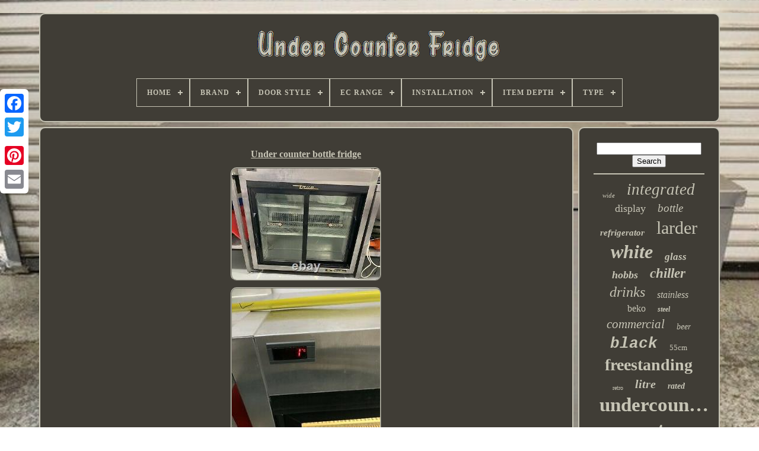

--- FILE ---
content_type: text/html
request_url: https://belowcounterfridge.com/under_counter_bottle_fridge_2.html
body_size: 4768
content:

		<!doctype   html>  
	<html> 	 	


 
<!--========================================================================================================================================================-->
<head>
  	
  

	

<!--========================================================================================================================================================
		TITLE
========================================================================================================================================================-->
<title>  	Under Counter Bottle Fridge 

</title> 		
	
	 			<meta	content='text/html; charset=UTF-8'  http-equiv='content-type'>
	
 
		 <meta	name='viewport' content='width=device-width, initial-scale=1'> 
  
	
	 
 <link rel='stylesheet' type='text/css' href='https://belowcounterfridge.com/suwek.css'>   
		
	<link  rel='stylesheet'	href='https://belowcounterfridge.com/tysuv.css'  type='text/css'>

	
<script	type='text/javascript'  src='https://code.jquery.com/jquery-latest.min.js'>  	
 
</script>	
    
	 
 <script async src='https://belowcounterfridge.com/jylutoda.js'  type='text/javascript'>

</script> 
 
	 

	
 <script src='https://belowcounterfridge.com/kalymyg.js' type='text/javascript'> 
</script> 
	  <script async  type='text/javascript' src='https://belowcounterfridge.com/quzyworetu.js'>  

</script>	 
	<script src='https://belowcounterfridge.com/vimuqanen.js' async	type='text/javascript'>
</script>   	
	
	 <script   type='text/javascript'>	 	
var a2a_config = a2a_config || {};a2a_config.no_3p = 1;   	
</script>   
 
	<script src='//static.addtoany.com/menu/page.js'  async type='text/javascript'>
	</script>

	 
 <script	type='text/javascript'   src='//static.addtoany.com/menu/page.js'  async> 
 </script> 
 	 
	

	

	<script  src='//static.addtoany.com/menu/page.js'  type='text/javascript'   async>

</script>	 



  	  </head>

		 
  	
 <body	data-id='333748380388'>
 



	 <div style='left:0px; top:150px;' class='a2a_kit a2a_kit_size_32 a2a_floating_style a2a_vertical_style'>


		 <a class='a2a_button_facebook'> 
 
	</a>
  		
			
<a class='a2a_button_twitter'>

  	
</a>
 

 
		
 	 <a  class='a2a_button_google_plus'></a> 

	  	 	
			 <a class='a2a_button_pinterest'>	

 </a>


			 <a   class='a2a_button_email'>	
	  	</a> 	
	  	

</div>



			<div id='quwimy'>    	 
		
	<div id='qynabif'>  	

	 	   
				     <a href='https://belowcounterfridge.com/'><img src='https://belowcounterfridge.com/under_counter_fridge.gif' alt='Under Counter Fridge'> </a>
 
 

			
<div id='syjowibeca' class='align-center'>
<ul>
<li class='has-sub'><a href='https://belowcounterfridge.com/'><span>Home</span></a>
<ul>
	<li><a href='https://belowcounterfridge.com/newest_items_under_counter_fridge.html'><span>Newest items</span></a></li>
	<li><a href='https://belowcounterfridge.com/top_items_under_counter_fridge.html'><span>Top items</span></a></li>
	<li><a href='https://belowcounterfridge.com/recent_videos_under_counter_fridge.html'><span>Recent videos</span></a></li>
</ul>
</li>

<li class='has-sub'><a href='https://belowcounterfridge.com/brand/'><span>Brand</span></a>
<ul>
	<li><a href='https://belowcounterfridge.com/brand/beko.html'><span>Beko (197)</span></a></li>
	<li><a href='https://belowcounterfridge.com/brand/bosch.html'><span>Bosch (171)</span></a></li>
	<li><a href='https://belowcounterfridge.com/brand/cookology.html'><span>Cookology (236)</span></a></li>
	<li><a href='https://belowcounterfridge.com/brand/foster.html'><span>Foster (131)</span></a></li>
	<li><a href='https://belowcounterfridge.com/brand/fridgemaster.html'><span>Fridgemaster (159)</span></a></li>
	<li><a href='https://belowcounterfridge.com/brand/hoover.html'><span>Hoover (126)</span></a></li>
	<li><a href='https://belowcounterfridge.com/brand/hotpoint.html'><span>Hotpoint (197)</span></a></li>
	<li><a href='https://belowcounterfridge.com/brand/husky.html'><span>Husky (87)</span></a></li>
	<li><a href='https://belowcounterfridge.com/brand/iceking.html'><span>Iceking (119)</span></a></li>
	<li><a href='https://belowcounterfridge.com/brand/igenix.html'><span>Igenix (144)</span></a></li>
	<li><a href='https://belowcounterfridge.com/brand/indesit.html'><span>Indesit (117)</span></a></li>
	<li><a href='https://belowcounterfridge.com/brand/kenwood.html'><span>Kenwood (76)</span></a></li>
	<li><a href='https://belowcounterfridge.com/brand/lec.html'><span>Lec (75)</span></a></li>
	<li><a href='https://belowcounterfridge.com/brand/liebherr.html'><span>Liebherr (148)</span></a></li>
	<li><a href='https://belowcounterfridge.com/brand/montpellier.html'><span>Montpellier (148)</span></a></li>
	<li><a href='https://belowcounterfridge.com/brand/polar.html'><span>Polar (101)</span></a></li>
	<li><a href='https://belowcounterfridge.com/brand/russell_hobbs.html'><span>Russell Hobbs (184)</span></a></li>
	<li><a href='https://belowcounterfridge.com/brand/sia.html'><span>Sia (99)</span></a></li>
	<li><a href='https://belowcounterfridge.com/brand/subcold.html'><span>Subcold (78)</span></a></li>
	<li><a href='https://belowcounterfridge.com/brand/zanussi.html'><span>Zanussi (81)</span></a></li>
	<li><a href='https://belowcounterfridge.com/newest_items_under_counter_fridge.html'>... (3139)</a></li>
</ul>
</li>

<li class='has-sub'><a href='https://belowcounterfridge.com/door_style/'><span>Door Style</span></a>
<ul>
	<li><a href='https://belowcounterfridge.com/door_style/bottom_freezer.html'><span>Bottom-freezer (2)</span></a></li>
	<li><a href='https://belowcounterfridge.com/door_style/built_in.html'><span>Built-in (156)</span></a></li>
	<li><a href='https://belowcounterfridge.com/door_style/compact.html'><span>Compact (382)</span></a></li>
	<li><a href='https://belowcounterfridge.com/door_style/double_door.html'><span>Double Door (4)</span></a></li>
	<li><a href='https://belowcounterfridge.com/door_style/dual_door.html'><span>Dual Door (2)</span></a></li>
	<li><a href='https://belowcounterfridge.com/door_style/french_door.html'><span>French Door (4)</span></a></li>
	<li><a href='https://belowcounterfridge.com/door_style/glass.html'><span>Glass (2)</span></a></li>
	<li><a href='https://belowcounterfridge.com/door_style/hinged.html'><span>Hinged (5)</span></a></li>
	<li><a href='https://belowcounterfridge.com/door_style/larder_fridge.html'><span>Larder Fridge (33)</span></a></li>
	<li><a href='https://belowcounterfridge.com/door_style/reversible.html'><span>Reversible (21)</span></a></li>
	<li><a href='https://belowcounterfridge.com/door_style/reversible_door.html'><span>Reversible Door (11)</span></a></li>
	<li><a href='https://belowcounterfridge.com/door_style/reversible_doors.html'><span>Reversible Doors (10)</span></a></li>
	<li><a href='https://belowcounterfridge.com/door_style/side_by_side.html'><span>Side-by-side (6)</span></a></li>
	<li><a href='https://belowcounterfridge.com/door_style/single_door.html'><span>Single Door (1217)</span></a></li>
	<li><a href='https://belowcounterfridge.com/door_style/sliding.html'><span>Sliding (4)</span></a></li>
	<li><a href='https://belowcounterfridge.com/door_style/solid.html'><span>Solid (3)</span></a></li>
	<li><a href='https://belowcounterfridge.com/door_style/swing.html'><span>Swing (3)</span></a></li>
	<li><a href='https://belowcounterfridge.com/door_style/top_freezer.html'><span>Top-freezer (51)</span></a></li>
	<li><a href='https://belowcounterfridge.com/door_style/reversible.html'><span>‎reversible (2)</span></a></li>
	<li><a href='https://belowcounterfridge.com/newest_items_under_counter_fridge.html'>... (3895)</a></li>
</ul>
</li>

<li class='has-sub'><a href='https://belowcounterfridge.com/ec_range/'><span>Ec Range</span></a>
<ul>
	<li><a href='https://belowcounterfridge.com/ec_range/a_g.html'><span>A - G (724)</span></a></li>
	<li><a href='https://belowcounterfridge.com/ec_range/a_f.html'><span>A+ - F (99)</span></a></li>
	<li><a href='https://belowcounterfridge.com/ec_range/a_g.html'><span>A+ - G (16)</span></a></li>
	<li><a href='https://belowcounterfridge.com/ec_range/a_e.html'><span>A++ - E (38)</span></a></li>
	<li><a href='https://belowcounterfridge.com/ec_range/a_g.html'><span>A++ - G (3)</span></a></li>
	<li><a href='https://belowcounterfridge.com/ec_range/a_d.html'><span>A+++ - D (23)</span></a></li>
	<li><a href='https://belowcounterfridge.com/ec_range/a_e.html'><span>A+++ - E (15)</span></a></li>
	<li><a href='https://belowcounterfridge.com/ec_range/a_g.html'><span>A+++ - G (11)</span></a></li>
	<li><a href='https://belowcounterfridge.com/ec_range/a_g.html'><span>A-g (2)</span></a></li>
	<li><a href='https://belowcounterfridge.com/newest_items_under_counter_fridge.html'>... (4882)</a></li>
</ul>
</li>

<li class='has-sub'><a href='https://belowcounterfridge.com/installation/'><span>Installation</span></a>
<ul>
	<li><a href='https://belowcounterfridge.com/installation/built_in.html'><span>Built In (36)</span></a></li>
	<li><a href='https://belowcounterfridge.com/installation/built_under.html'><span>Built Under (15)</span></a></li>
	<li><a href='https://belowcounterfridge.com/installation/built_in.html'><span>Built-in (124)</span></a></li>
	<li><a href='https://belowcounterfridge.com/installation/counter_integrated.html'><span>Counter Integrated (11)</span></a></li>
	<li><a href='https://belowcounterfridge.com/installation/countertop.html'><span>Countertop (7)</span></a></li>
	<li><a href='https://belowcounterfridge.com/installation/free_standing.html'><span>Free Standing (100)</span></a></li>
	<li><a href='https://belowcounterfridge.com/installation/free_standing.html'><span>Free-standing (120)</span></a></li>
	<li><a href='https://belowcounterfridge.com/installation/freestanding.html'><span>Freestanding (1784)</span></a></li>
	<li><a href='https://belowcounterfridge.com/installation/fully_integrated.html'><span>Fully Integrated (6)</span></a></li>
	<li><a href='https://belowcounterfridge.com/installation/integrated.html'><span>Integrated (11)</span></a></li>
	<li><a href='https://belowcounterfridge.com/installation/integrated_fridge.html'><span>Integrated Fridge (2)</span></a></li>
	<li><a href='https://belowcounterfridge.com/installation/see_description.html'><span>See Description (3)</span></a></li>
	<li><a href='https://belowcounterfridge.com/installation/tabletop_unit.html'><span>Tabletop Unit (9)</span></a></li>
	<li><a href='https://belowcounterfridge.com/installation/under_counter.html'><span>Under Counter (106)</span></a></li>
	<li><a href='https://belowcounterfridge.com/installation/under_counter.html'><span>Under-counter (1065)</span></a></li>
	<li><a href='https://belowcounterfridge.com/installation/undercounter.html'><span>Undercounter (6)</span></a></li>
	<li><a href='https://belowcounterfridge.com/newest_items_under_counter_fridge.html'>... (2408)</a></li>
</ul>
</li>

<li class='has-sub'><a href='https://belowcounterfridge.com/item_depth/'><span>Item Depth</span></a>
<ul>
	<li><a href='https://belowcounterfridge.com/item_depth/41_50_cm.html'><span>41 - 50 Cm (30)</span></a></li>
	<li><a href='https://belowcounterfridge.com/item_depth/44_2_cm.html'><span>44.2 Cm (23)</span></a></li>
	<li><a href='https://belowcounterfridge.com/item_depth/44_8_cm.html'><span>44.8 Cm (31)</span></a></li>
	<li><a href='https://belowcounterfridge.com/item_depth/45_cm.html'><span>45 Cm (26)</span></a></li>
	<li><a href='https://belowcounterfridge.com/item_depth/45cm.html'><span>45cm (29)</span></a></li>
	<li><a href='https://belowcounterfridge.com/item_depth/46cm.html'><span>46cm (24)</span></a></li>
	<li><a href='https://belowcounterfridge.com/item_depth/50_cm.html'><span>50 Cm (28)</span></a></li>
	<li><a href='https://belowcounterfridge.com/item_depth/51_65_cm.html'><span>51 - 65 Cm (77)</span></a></li>
	<li><a href='https://belowcounterfridge.com/item_depth/54_5_cm.html'><span>54.5 Cm (36)</span></a></li>
	<li><a href='https://belowcounterfridge.com/item_depth/55_cm.html'><span>55 Cm (28)</span></a></li>
	<li><a href='https://belowcounterfridge.com/item_depth/55cm.html'><span>55cm (52)</span></a></li>
	<li><a href='https://belowcounterfridge.com/item_depth/57_4_cm.html'><span>57.4 Cm (21)</span></a></li>
	<li><a href='https://belowcounterfridge.com/item_depth/57_4cm.html'><span>57.4cm (33)</span></a></li>
	<li><a href='https://belowcounterfridge.com/item_depth/57_5cm.html'><span>57.5cm (33)</span></a></li>
	<li><a href='https://belowcounterfridge.com/item_depth/58_cm.html'><span>58 Cm (60)</span></a></li>
	<li><a href='https://belowcounterfridge.com/item_depth/58cm.html'><span>58cm (83)</span></a></li>
	<li><a href='https://belowcounterfridge.com/item_depth/59_cm.html'><span>59 Cm (24)</span></a></li>
	<li><a href='https://belowcounterfridge.com/item_depth/59_5_cm.html'><span>59.5 Cm (33)</span></a></li>
	<li><a href='https://belowcounterfridge.com/item_depth/59_5cm.html'><span>59.5cm (21)</span></a></li>
	<li><a href='https://belowcounterfridge.com/item_depth/60cm.html'><span>60cm (24)</span></a></li>
	<li><a href='https://belowcounterfridge.com/newest_items_under_counter_fridge.html'>... (5097)</a></li>
</ul>
</li>

<li class='has-sub'><a href='https://belowcounterfridge.com/type/'><span>Type</span></a>
<ul>
	<li><a href='https://belowcounterfridge.com/type/bottom_freezer.html'><span>Bottom Freezer (37)</span></a></li>
	<li><a href='https://belowcounterfridge.com/type/compact_fridge.html'><span>Compact Fridge (41)</span></a></li>
	<li><a href='https://belowcounterfridge.com/type/compressor.html'><span>Compressor (35)</span></a></li>
	<li><a href='https://belowcounterfridge.com/type/cooling_fridge.html'><span>Cooling - Fridge (77)</span></a></li>
	<li><a href='https://belowcounterfridge.com/type/dual_zone.html'><span>Dual Zone (20)</span></a></li>
	<li><a href='https://belowcounterfridge.com/type/free_standing.html'><span>Free Standing (38)</span></a></li>
	<li><a href='https://belowcounterfridge.com/type/fridge.html'><span>Fridge (82)</span></a></li>
	<li><a href='https://belowcounterfridge.com/type/fridges.html'><span>Fridges (147)</span></a></li>
	<li><a href='https://belowcounterfridge.com/type/refrigeration.html'><span>Refrigeration (97)</span></a></li>
	<li><a href='https://belowcounterfridge.com/type/refrigerator.html'><span>Refrigerator (12)</span></a></li>
	<li><a href='https://belowcounterfridge.com/type/single_zone.html'><span>Single Zone (60)</span></a></li>
	<li><a href='https://belowcounterfridge.com/type/tall_larder_fridge.html'><span>Tall / Larder Fridge (163)</span></a></li>
	<li><a href='https://belowcounterfridge.com/type/thermoelectric.html'><span>Thermoelectric (11)</span></a></li>
	<li><a href='https://belowcounterfridge.com/type/top_freezer.html'><span>Top Freezer (25)</span></a></li>
	<li><a href='https://belowcounterfridge.com/type/under_counter.html'><span>Under Counter (378)</span></a></li>
	<li><a href='https://belowcounterfridge.com/type/under_counter_fridge.html'><span>Under Counter Fridge (17)</span></a></li>
	<li><a href='https://belowcounterfridge.com/type/undercounter.html'><span>Undercounter (32)</span></a></li>
	<li><a href='https://belowcounterfridge.com/type/undercounter_freezer.html'><span>Undercounter Freezer (15)</span></a></li>
	<li><a href='https://belowcounterfridge.com/type/undercounter_fridge.html'><span>Undercounter Fridge (1817)</span></a></li>
	<li><a href='https://belowcounterfridge.com/type/upright.html'><span>Upright (34)</span></a></li>
	<li><a href='https://belowcounterfridge.com/newest_items_under_counter_fridge.html'>... (2675)</a></li>
</ul>
</li>

</ul>
</div>

		   </div>	
	

		 <div id='fyfotexagi'>
  
 
					

<!--========================================================================================================================================================-->
<div	id='femy'>

				
	 
 <div   id='vozykurok'> 


 	 	</div>    	

				<h1 class="[base64]">Under counter bottle fridge</h1>  	<img class="gj2k4k" src="https://belowcounterfridge.com/upload/Under_counter_bottle_fridge_01_gve.jpg" title="Under counter bottle fridge" alt="Under counter bottle fridge"/>	

<br/>
 
 <img class="gj2k4k" src="https://belowcounterfridge.com/upload/Under_counter_bottle_fridge_02_xmgq.jpg" title="Under counter bottle fridge" alt="Under counter bottle fridge"/> <br/>

 <img class="gj2k4k" src="https://belowcounterfridge.com/upload/Under_counter_bottle_fridge_03_dpb.jpg" title="Under counter bottle fridge" alt="Under counter bottle fridge"/>	 
<br/>

 <img class="gj2k4k" src="https://belowcounterfridge.com/upload/Under_counter_bottle_fridge_04_crip.jpg" title="Under counter bottle fridge" alt="Under counter bottle fridge"/>
 <br/>	 
<img class="gj2k4k" src="https://belowcounterfridge.com/upload/Under_counter_bottle_fridge_05_wkrr.jpg" title="Under counter bottle fridge" alt="Under counter bottle fridge"/> 

 <br/>


<img class="gj2k4k" src="https://belowcounterfridge.com/upload/Under_counter_bottle_fridge_06_qtja.jpg" title="Under counter bottle fridge" alt="Under counter bottle fridge"/>
 

<br/> <img class="gj2k4k" src="https://belowcounterfridge.com/upload/Under_counter_bottle_fridge_07_snk.jpg" title="Under counter bottle fridge" alt="Under counter bottle fridge"/> <br/> 	
<br/>
 <img class="gj2k4k" src="https://belowcounterfridge.com/wonan.gif" title="Under counter bottle fridge" alt="Under counter bottle fridge"/>		
   <img class="gj2k4k" src="https://belowcounterfridge.com/nygo.gif" title="Under counter bottle fridge" alt="Under counter bottle fridge"/> 
<br/>	<p>  Well made unit by True. In great working condition see pictures for measurements. The item "Under counter bottle fridge" is in sale since Friday, October 9, 2020. This item is in the category "Business, Office & Industrial\Restaurant & Food Service\Refrigeration Equipment\Other Restaurant Refrigeration".kem" and is located in Bishop's Stortford  .</p> <p> This item can't be shipped, the buyer must pick up the item.
 

<ul>
<li>Brand: true</li>
<li>Custom Bundle: No</li>
<li>Modified Item: No</li>
<li>Unit Quantity: Done</li>
<li>Country/Region of Manufacture: United States</li>
<li>MPN: Does Not Apply</li>
<li>Unit Type: Unit</li>
</ul>
 </p>  
  <br/>  <img class="gj2k4k" src="https://belowcounterfridge.com/wonan.gif" title="Under counter bottle fridge" alt="Under counter bottle fridge"/>		
   <img class="gj2k4k" src="https://belowcounterfridge.com/nygo.gif" title="Under counter bottle fridge" alt="Under counter bottle fridge"/> 
<br/> 
				
					
	 		<div style='margin:10px auto 0px auto'   class='a2a_kit'>   

						
 <a data-show-faces='false' data-share='false' class='a2a_button_facebook_like' data-action='like' data-layout='button'>
 </a>  
				 </div> 	 



				
					

	
<div  style='margin:10px auto;width:120px;'  class='a2a_kit a2a_default_style'>    
						   <a class='a2a_button_facebook'>  		</a>
 

					
 	 <a class='a2a_button_twitter'>  </a>

					  

 <a  class='a2a_button_google_plus'>
</a>
					

<a  class='a2a_button_pinterest'></a>	
 	
					

  
<!--========================================================================================================================================================-->
<a class='a2a_button_email'>
	
</a> 
				
	</div>	
					
				
			 
	</div>	
  

 
			
  
 <div id='mobivewoze'> 	  	   
				
				
 
<div	id='fekabitu'> 	 
					
 
<hr>   
					 </div> 

					<div  id='hitivymo'>
	

 </div>    		 
				
				  
 <div  id='duruvuh'>  
					<a style="font-family:Arial Black;font-size:11px;font-weight:normal;font-style:oblique;text-decoration:none" href="https://belowcounterfridge.com/tags/wide.html">wide</a><a style="font-family:Playbill;font-size:27px;font-weight:lighter;font-style:oblique;text-decoration:none" href="https://belowcounterfridge.com/tags/integrated.html">integrated</a><a style="font-family:Playbill;font-size:18px;font-weight:normal;font-style:normal;text-decoration:none" href="https://belowcounterfridge.com/tags/display.html">display</a><a style="font-family:DawnCastle;font-size:19px;font-weight:normal;font-style:oblique;text-decoration:none" href="https://belowcounterfridge.com/tags/bottle.html">bottle</a><a style="font-family:Palatino;font-size:15px;font-weight:bolder;font-style:italic;text-decoration:none" href="https://belowcounterfridge.com/tags/refrigerator.html">refrigerator</a><a style="font-family:GilbertUltraBold;font-size:30px;font-weight:normal;font-style:normal;text-decoration:none" href="https://belowcounterfridge.com/tags/larder.html">larder</a><a style="font-family:OzHandicraft BT;font-size:32px;font-weight:bold;font-style:italic;text-decoration:none" href="https://belowcounterfridge.com/tags/white.html">white</a><a style="font-family:Expo;font-size:17px;font-weight:bold;font-style:oblique;text-decoration:none" href="https://belowcounterfridge.com/tags/glass.html">glass</a><a style="font-family:Albertus Medium;font-size:18px;font-weight:bolder;font-style:italic;text-decoration:none" href="https://belowcounterfridge.com/tags/hobbs.html">hobbs</a><a style="font-family:Times New Roman;font-size:23px;font-weight:bolder;font-style:oblique;text-decoration:none" href="https://belowcounterfridge.com/tags/chiller.html">chiller</a><a style="font-family:Ner Berolina MT;font-size:24px;font-weight:normal;font-style:oblique;text-decoration:none" href="https://belowcounterfridge.com/tags/drinks.html">drinks</a><a style="font-family:Erie;font-size:16px;font-weight:lighter;font-style:italic;text-decoration:none" href="https://belowcounterfridge.com/tags/stainless.html">stainless</a><a style="font-family:Bodoni MT Ultra Bold;font-size:16px;font-weight:lighter;font-style:normal;text-decoration:none" href="https://belowcounterfridge.com/tags/beko.html">beko</a><a style="font-family:Merlin;font-size:12px;font-weight:bolder;font-style:oblique;text-decoration:none" href="https://belowcounterfridge.com/tags/steel.html">steel</a><a style="font-family:Terminal;font-size:21px;font-weight:lighter;font-style:oblique;text-decoration:none" href="https://belowcounterfridge.com/tags/commercial.html">commercial</a><a style="font-family:Playbill;font-size:14px;font-weight:normal;font-style:oblique;text-decoration:none" href="https://belowcounterfridge.com/tags/beer.html">beer</a><a style="font-family:Courier New;font-size:26px;font-weight:bolder;font-style:oblique;text-decoration:none" href="https://belowcounterfridge.com/tags/black.html">black</a><a style="font-family:Geneva;font-size:13px;font-weight:normal;font-style:normal;text-decoration:none" href="https://belowcounterfridge.com/tags/55cm.html">55cm</a><a style="font-family:Times;font-size:28px;font-weight:bolder;font-style:normal;text-decoration:none" href="https://belowcounterfridge.com/tags/freestanding.html">freestanding</a><a style="font-family:Times;font-size:10px;font-weight:lighter;font-style:normal;text-decoration:none" href="https://belowcounterfridge.com/tags/retro.html">retro</a><a style="font-family:Ner Berolina MT;font-size:20px;font-weight:bolder;font-style:oblique;text-decoration:none" href="https://belowcounterfridge.com/tags/litre.html">litre</a><a style="font-family:Kino MT;font-size:14px;font-weight:bold;font-style:italic;text-decoration:none" href="https://belowcounterfridge.com/tags/rated.html">rated</a><a style="font-family:Terminal;font-size:33px;font-weight:bold;font-style:normal;text-decoration:none" href="https://belowcounterfridge.com/tags/undercounter.html">undercounter</a><a style="font-family:Sonoma;font-size:34px;font-weight:bolder;font-style:normal;text-decoration:none" href="https://belowcounterfridge.com/tags/counter.html">counter</a><a style="font-family:MS LineDraw;font-size:29px;font-weight:bolder;font-style:oblique;text-decoration:none" href="https://belowcounterfridge.com/tags/freezer.html">freezer</a><a style="font-family:Swiss721 BlkEx BT;font-size:15px;font-weight:bolder;font-style:italic;text-decoration:none" href="https://belowcounterfridge.com/tags/double.html">double</a><a style="font-family:Sonoma;font-size:31px;font-weight:normal;font-style:normal;text-decoration:none" href="https://belowcounterfridge.com/tags/door.html">door</a><a style="font-family:Monotype.com;font-size:11px;font-weight:bolder;font-style:italic;text-decoration:none" href="https://belowcounterfridge.com/tags/cookology.html">cookology</a><a style="font-family:Sonoma Italic;font-size:13px;font-weight:lighter;font-style:italic;text-decoration:none" href="https://belowcounterfridge.com/tags/free.html">free</a><a style="font-family:Bookman Old Style;font-size:19px;font-weight:lighter;font-style:italic;text-decoration:none" href="https://belowcounterfridge.com/tags/russell.html">russell</a><a style="font-family:Footlight MT Light;font-size:22px;font-weight:bolder;font-style:oblique;text-decoration:none" href="https://belowcounterfridge.com/tags/wine.html">wine</a><a style="font-family:Desdemona;font-size:25px;font-weight:lighter;font-style:italic;text-decoration:none" href="https://belowcounterfridge.com/tags/cooler.html">cooler</a><a style="font-family:Zap Chance;font-size:35px;font-weight:bolder;font-style:oblique;text-decoration:none" href="https://belowcounterfridge.com/tags/fridge.html">fridge</a><a style="font-family:Merlin;font-size:12px;font-weight:lighter;font-style:normal;text-decoration:none" href="https://belowcounterfridge.com/tags/silver.html">silver</a><a style="font-family:Fritzquad;font-size:17px;font-weight:bold;font-style:italic;text-decoration:none" href="https://belowcounterfridge.com/tags/hotpoint.html">hotpoint</a>  
				
 
</div> 
			
			
 </div>
  
		 


  </div> 		
	
		
 
<div id='hibohacy'>
  
		
			  

  <ul>
	
				 <li> 	 

					

	<a href='https://belowcounterfridge.com/'>   
 	Home </a>
  
				 
  </li> 
				 
  
 <li>	 

					
<a href='https://belowcounterfridge.com/contact.php'> Contact Form  </a>    

 

				
</li> 
					 	<li>   

					 <a   href='https://belowcounterfridge.com/privacypolicy.html'> Privacy Policy Agreement</a>
 	


					    </li>	 
  	
				  
<li> 

					
	  	 <a href='https://belowcounterfridge.com/terms.html'>
		Terms of service</a>

					
</li>  
				

			  		 
 </ul>

 	
			
		 
	</div>

	</div> 
	
   
	
		</body>   	


</HTML>

--- FILE ---
content_type: text/css
request_url: https://belowcounterfridge.com/suwek.css
body_size: 1711
content:
 			#hibohacy		{ 
 
 	background-color:#403D36; 
 	 
 	border-radius:10px;	
 	padding:24px;		
	display:block;


 	margin:0px 8px;	
 border:2px solid #C6C4B5;}  



/*========================================================================================================================================================*/
#bucege input[type="text"]		{		 


margin:0px 10px 10px 0px;  
	width:54%;	}


	
 	#femy img		{
 
 

 	height:auto;			margin:3px;  

	border-color:#C6C4B5;	

 	border-radius:10px;
 

 	
	max-width:90%;  border-style:ridge;	border-width:2px; }		


	
#vozykurok		{
 
	margin:0px auto 8px auto; 	
width:100%;		}		
	

/*========================================================================================================================================================*/
#bucege input		{ padding:3px;

 	border:2px solid #C6C4B5; 
 	border-radius:1px;
 
}  
 
/*========================================================================================================================================================*/
H1		{  font-size:16px;}


 #femy ol		{ 	
 	list-style-type:none;
  	padding:0px;margin:0px; 
} 

	
		 	#lena:hover		{



 
 
 border-color:transparent #FFFFFF transparent transparent;
  
 }  
  
  hr		{  
 
	margin:10px 0px;
   border:1px solid #C6C4B5;

   }
  
 

 
#duruvuh a		{
     
	margin:0px 10px;	word-wrap:normal;

		text-overflow:ellipsis;		
 
 	overflow:hidden;  	max-width:100%; display:inline-block;  	
}


#femy ol li		{  margin:0px 10px;
}
	
#bucege input[type="submit"]		{  	  	background-color:#403D36;
 	 	color:#C6C4B5;  	
	  }	


#qynabif img		{ max-width:100%; }  		
    #qynabif		{
 		
	padding:24px;
	margin:0px 8px;
display:block; 		border-radius:10px;

		border:2px solid #C6C4B5;
    	background-color:#403D36;  
}  	  
 	#vikataqexi		{	
 

 
	border-color:transparent transparent transparent #C6C4B5;	  	margin:10px; 	display:inline-block;	 	height:0; 
border-width:10px 0 10px 20px;		 
	

  	 	border-style:solid;		
		width:0;   } 

 
	#hitivymo		{
 margin:0px auto 8px auto; 
		
	width:95%;		
}
	 #hibohacy ul		{  		 	padding:0px;
 margin:0px; 
 
 	display:inline-block; 	}
 
 
 
	
#femy ul		{
			
	margin:0px; 	

	padding:0px; list-style-type:none; 
	}	 
 
	#hitivymo:empty		{	display:none;} 
  
#hibohacy li		{
	
	margin:14px 29px; 	
display:inline-block;


	   } 

	
 #femy		{   

 
	background-color:#403D36; 	padding:24px; 	border-radius:10px;  	color:#C6C4B5;	 	  

display:table-cell; 	 
  
	border:2px solid #C6C4B5;	 	width:79%; 	 
	}	
  

#vikataqexi:hover		{
	  
border-color:transparent transparent transparent #FFFFFF;  
}	 
		

/*========================================================================================================================================================
		#fyfotexagi div
========================================================================================================================================================*/
#fyfotexagi div		{

   	border-spacing:0px;
 vertical-align:top;			 
}
	 	
	a		{ 
	
	font-weight:bolder;	 
 				text-decoration:underline;  
  color:#C6C4B5; 


 	} 
 

 
 
#mobivewoze		{     
  	padding:24px;  	color:#C6C4B5;   	display:table-cell;	width:21%;		background-color:#403D36;

  	border:2px solid #C6C4B5;  

    	 	border-radius:10px;
 	 } 
 
 
#quwimy		{
  	 width:91%;	


	margin:22px auto 28px auto;
  	   } 



html, body		{  	   		height:100%;    	background-size:cover;	    	 	text-align:center;
 font-family:Lucida Sans; 
			font-size:17px;   	background-image:url("https://belowcounterfridge.com/under_counter_fridge_xlo.jpg");		margin:0 0 0 0;
}    

 #syjowibeca		{
		

text-align:left;
}     
#vozykurok:empty		{ 

  display:none;   } 
  
 .a2a_default_style		{ 
  
 	
 display:none;  } 

  #bucege input[type="submit"]:active		{ 


 
	opacity:0.7;
filter:alpha(opacity=70);		}	 
   #lena		{ 

 
 
 	width:0;
 		border-style:solid;  
	 
		display:inline-block;border-color:transparent #C6C4B5 transparent transparent;  

	height:0;	 

	border-width:10px 20px 10px 0;
	 
	margin:10px; }  
  #femy img:hover		{ 
  	border-radius:10px; 	
 	border-color:#C6C4B5;	
  	}	

	#fyfotexagi		{		  	border-spacing:8px; 
	width:100%;	
 display:table;	 
 		table-layout:fixed;   } 
    
#femy ul li		{	 		  
display:inline;
	
  	}
 
	@media only screen and (max-width: 1020px)		{	

	.a2a_default_style		{	display:block;	  	} 	
.a2a_floating_style.a2a_vertical_style		{	 			
display:none;	  
 
}  
 
}	   
@media only screen and (max-width: 760px), (min-device-width: 760px) and (max-device-width: 1024px)		{
 
	    #femy		{  
   		padding:10px 5px;   
		width:100%;  	  	margin:10px 0px;
 		display:block;



 
}		  
		#quwimy		{   		 			width:80%;
 
		display:block;  	 		padding:0px; 	margin:8px auto;  
 
 
	}	 
 	
  #hibohacy li		{ 	 
		

 
display:block;
 
}


  	
.a2a_default_style		{	display:block;    } 
#qynabif		{ 

 		display:block; 
  width:100%; margin:10px 0px;


 		padding:5px;
} 
  
#hibohacy		{			margin:10px 0px;	    			display:block;

width:100%;
		padding:10px 5px;} 		


#duruvuh		{    margin:10px;
 }




/*========================================================================================================================================================
		.a2a_floating_style.a2a_vertical_style
========================================================================================================================================================*/
.a2a_floating_style.a2a_vertical_style		{	
	 
display:none;  }
#bucege		{
   margin:10px;}

 #fyfotexagi		{

	
 
 		padding:0px;   display:block;
 		width:100%;
	 

		margin:0px;
 
 }  	
 		


#mobivewoze		{ 

 
width:100%;			margin:10px 0px;
 	 
		padding:5px;		display:block; 	
} 	 	
}


--- FILE ---
content_type: text/css
request_url: https://belowcounterfridge.com/tysuv.css
body_size: 2204
content:

 #syjowibeca,
#syjowibeca ul,
#syjowibeca ul li,
#syjowibeca ul li a,
#syjowibeca #menu-button		{ 


   
  -webkit-box-sizing: border-box;
  padding: 0; 	
 margin: 0;	  

  -moz-box-sizing: border-box;

  list-style: none;

  position: relative; 

  border: 0;   


 
  box-sizing: border-box;
 
  line-height: 1;
 
  display: block;		
 	}

#syjowibeca:after,
#syjowibeca > ul:after		{
  
	
  clear: both;	


  line-height: 0;

  height: 0;
content: ".";    
  visibility: hidden;  

  display: block;
  }


/*========================================================================================================================================================*/
#syjowibeca #menu-button		{display: none;  }
 	
#syjowibeca		{  
 
 	background: #403D36;	
 
 } 

  


#syjowibeca > ul > li		{border:1px solid #C6C4B5;  
  float: center;
}  
#syjowibeca.align-center > ul		{

  text-align: center;

font-size: 0;   

 } 		
 
#syjowibeca.align-center > ul > li		{   display: inline-block;
  
  float: none;   }


 

 	
#syjowibeca.align-center ul ul		{   		
  text-align: left;	  
 } 
 	
/*========================================================================================================================================================

		#syjowibeca.align-right > ul > li

========================================================================================================================================================*/
#syjowibeca.align-right > ul > li		{			 
	float: right;	}	  





#syjowibeca > ul > li > a		{ 	

	padding: 17px;
  font-size: 12px;	 
  text-decoration: none; 	 
  font-weight: 700;

  text-transform: uppercase; 	

  color: #C6C4B5;	 
 

  
  letter-spacing: 1px;	} 
#syjowibeca > ul > li:hover > a		{  	 }
 

  #syjowibeca > ul > li.has-sub > a		{		 
padding-right: 30px; 
 }
 
	  

	
/*========================================================================================================================================================

		#syjowibeca > ul > li.has-sub > a:after

========================================================================================================================================================*/
#syjowibeca > ul > li.has-sub > a:after		{ 		
	
 
  top: 22px; 	
	
  content: '';	

  display: block;

position: absolute;
  
  height: 2px;	  

  right: 11px;  
  background: #C6C4B5; 
	

  width: 8px;
 
 }


	 
#syjowibeca > ul > li.has-sub > a:before		{ 	

  -o-transition: all .25s ease; 
 
	position: absolute;
 
  content: ''; 
	 
  -webkit-transition: all .25s ease; 

 	 
  -moz-transition: all .25s ease;   		
  -ms-transition: all .25s ease; 	

  top: 19px;

 
	 

  height: 8px;				
  right: 14px;  		
  transition: all .25s ease;	





  display: block;  	
  width: 2px;   
  background: #C6C4B5;	 		} 
 	

 #syjowibeca > ul > li.has-sub:hover > a:before		{ 

     top: 23px;	 
  height: 0;  } 
 



  #syjowibeca ul ul		{ 

 


  left: -9999px; 	  position: absolute;


  }    
 #syjowibeca.align-right ul ul		{
 
 text-align: right;  
} 



#syjowibeca ul ul li		{ 

	
  transition: all .25s ease;  
  -webkit-transition: all .25s ease;  


  -ms-transition: all .25s ease;
	
  
  -moz-transition: all .25s ease;		
  -o-transition: all .25s ease;height: 0;}

  
#syjowibeca li:hover > ul		{     

 left: auto;
	


 }  		

#syjowibeca.align-right li:hover > ul		{
 	 
 left: auto;

  right: 0;
  		 
}   


 

 #syjowibeca li:hover > ul > li		{	  

 height: auto;}

 
#syjowibeca ul ul ul		{ 	

	margin-left: 100%;
  top: 0;
 
} 	

 	 #syjowibeca.align-right ul ul ul		{


  margin-right: 100%;margin-left: 0; 
}
 
 #syjowibeca ul ul li a		{   
	 
  color: #C6C4B5;

	 
  text-decoration: none;
 
	 
  background: #403D36; 


  font-size: 12px;
   
  padding: 11px 15px;  	 
  width: 170px; 

  font-weight: 400;
 	border: 1px solid #C6C4B5;
 	 }	  
  #syjowibeca ul ul li:last-child > a,
#syjowibeca ul ul li.last-item > a		{ 		 

 }  


 
#syjowibeca ul ul li:hover > a,
#syjowibeca ul ul li a:hover		{ font-weight:bolder;	 } 

 #syjowibeca ul ul li.has-sub > a:after		{ 

  width: 8px; 
   
  content: '';	
  display: block;	

  right: 11px;	


  background: #C6C4B5; 
  top: 16px;  
 
 position: absolute;  
  height: 2px;	  	 	}  
#syjowibeca.align-right ul ul li.has-sub > a:after		{
    
 	right: auto; 	




  left: 11px;  	
} 
 
	 #syjowibeca ul ul li.has-sub > a:before		{ 
  -webkit-transition: all .25s ease;  
  -moz-transition: all .25s ease;

  transition: all .25s ease; 	

	

  width: 2px;  
 
  content: '';
  
position: absolute; 
  right: 14px;
 



  top: 13px;	   
  -ms-transition: all .25s ease;
	 
  background: #C6C4B5;	
  display: block;
	 	
  -o-transition: all .25s ease; 
		


  height: 8px;
  } 





 #syjowibeca.align-right ul ul li.has-sub > a:before		{
		

	
	
  left: 14px;
right: auto;}
   
  
#syjowibeca ul ul > li.has-sub:hover > a:before		{
	
top: 17px; 
  height: 0;	 	}   
   @media all and (max-width: 768px), only screen and (-webkit-min-device-pixel-ratio: 2) and (max-width: 1024px), only screen and (min--moz-device-pixel-ratio: 2) and (max-width: 1024px), only screen and (-o-min-device-pixel-ratio: 2/1) and (max-width: 1024px), only screen and (min-device-pixel-ratio: 2) and (max-width: 1024px), only screen and (min-resolution: 192dpi) and (max-width: 1024px), only screen and (min-resolution: 2dppx) and (max-width: 1024px)		{ 
 	 
  
#syjowibeca		{ 
  
 width: 100%;
}	
#syjowibeca ul		{
  
    display: none;width: 100%;
	
}  

 	#syjowibeca.align-center > ul		{
	

	
 text-align: left;}  	 

#syjowibeca ul li		{  
    border-top: 1px solid rgba(120, 120, 120, 0.2); width: 100%; 
 }

 

	#syjowibeca ul ul li,
  #syjowibeca li:hover > ul > li		{height: auto;	  		
} 
 
#syjowibeca ul li a,
  #syjowibeca ul ul li a		{	
    border-bottom: 0;  width: 100%; 
	  } 
 #syjowibeca > ul > li		{  	 	 float: none;	 
 } 

#syjowibeca ul ul li a		{	  	 padding-left: 25px; 	
}


  



#syjowibeca ul ul ul li a		{
 			
 padding-left: 35px;
}	  	

	 #syjowibeca ul ul li a		{   
	color: #C6C4B5; 
    background: none;  }

#syjowibeca ul ul li:hover > a,
  #syjowibeca ul ul li.active > a		{font-weight:bolder;	
 	}  

/*========================================================================================================================================================
		#syjowibeca ul ul,
  #syjowibeca ul ul ul,
  #syjowibeca.align-right ul ul
========================================================================================================================================================*/
#syjowibeca ul ul,
  #syjowibeca ul ul ul,
  #syjowibeca.align-right ul ul		{ 	

    width: 100%; 	  
    left: 0; 	

    text-align: left;
 
    margin: 0;  	position: relative;	
}

 
 
#syjowibeca > ul > li.has-sub > a:after,
  #syjowibeca > ul > li.has-sub > a:before,
  #syjowibeca ul ul > li.has-sub > a:after,
  #syjowibeca ul ul > li.has-sub > a:before		{
  
 		display: none;
 	
} 
		 
 
#syjowibeca #menu-button		{

 
    font-weight: 700;  
 
    cursor: pointer;
 

    font-size: 12px; 


 
    padding: 17px;	
 
    color: #C6C4B5; 
  display: block;

 
	border: 1px solid #C6C4B5; 

    text-transform: uppercase;	
} 	
#syjowibeca #menu-button:after		{    	
	
    height: 4px; 	 
    right: 17px;

    border-bottom: 2px solid #C6C4B5; 
 
    top: 22px;
 
    display: block;		
    content: '';
    border-top: 2px solid #C6C4B5;  
    width: 20px;	 position: absolute; }

	 
	#syjowibeca #menu-button:before		{  
    content: '';
 
 	 position: absolute;  
    right: 17px; 
	 
    width: 20px;

    height: 2px;
    display: block;	


    background: #C6C4B5;  
    top: 16px;	  	}		


 #syjowibeca #menu-button.menu-opened:after		{
    -o-transform: rotate(45deg);
 
    -webkit-transform: rotate(45deg);	 



 
    border: 0;     
    width: 15px; 
 

	


    transform: rotate(45deg);


 
    height: 2px;	 

	
    -ms-transform: rotate(45deg);


	
    -moz-transform: rotate(45deg);	
 
top: 23px;   


	background: #C6C4B5; 
}

	#syjowibeca #menu-button.menu-opened:before		{ 	




    -webkit-transform: rotate(-45deg);	
 

    -ms-transform: rotate(-45deg);


    -o-transform: rotate(-45deg);
	

top: 23px;
 
    transform: rotate(-45deg);		
 	 
	background: #C6C4B5; 	 
    width: 15px;	 
    -moz-transform: rotate(-45deg);
 }	  		

#syjowibeca .submenu-button		{
 
    width: 46px; 	

    cursor: pointer;   
    height: 46px;   
    top: 0;   
position: absolute;
		 
    border-left: 1px solid #C6C4B5; 


    display: block; 	

    z-index: 99; 
    right: 0;  	
	 } 
 

  	

 
#syjowibeca .submenu-button.submenu-opened		{	
background: #C6C4B5;

  }  

#syjowibeca ul ul .submenu-button		{
 
    width: 34px;  height: 34px;
}     
	
#syjowibeca .submenu-button:after		{position: absolute;
    top: 22px;	
    content: '';	
    background: #C6C4B5;

    right: 19px;

	
    height: 2px;


    display: block;	
	 
    width: 8px;	
   }  
 
 #syjowibeca ul ul .submenu-button:after		{
	 top: 15px;  
    right: 13px; 	  }		

 #syjowibeca .submenu-button.submenu-opened:after		{  

	background: #403D36;


 
}
#syjowibeca .submenu-button:before		{
 


    width: 2px; 	  
    right: 22px;
    display: block;	 	


    content: '';
	 position: absolute;


    height: 8px;		 
    top: 19px;  
    background: #C6C4B5;   }

#syjowibeca ul ul .submenu-button:before		{  
	
    right: 16px;		
top: 12px;	

   }		

	
#syjowibeca .submenu-button.submenu-opened:before		{  display: none;

   	} 
 


 }
 	

